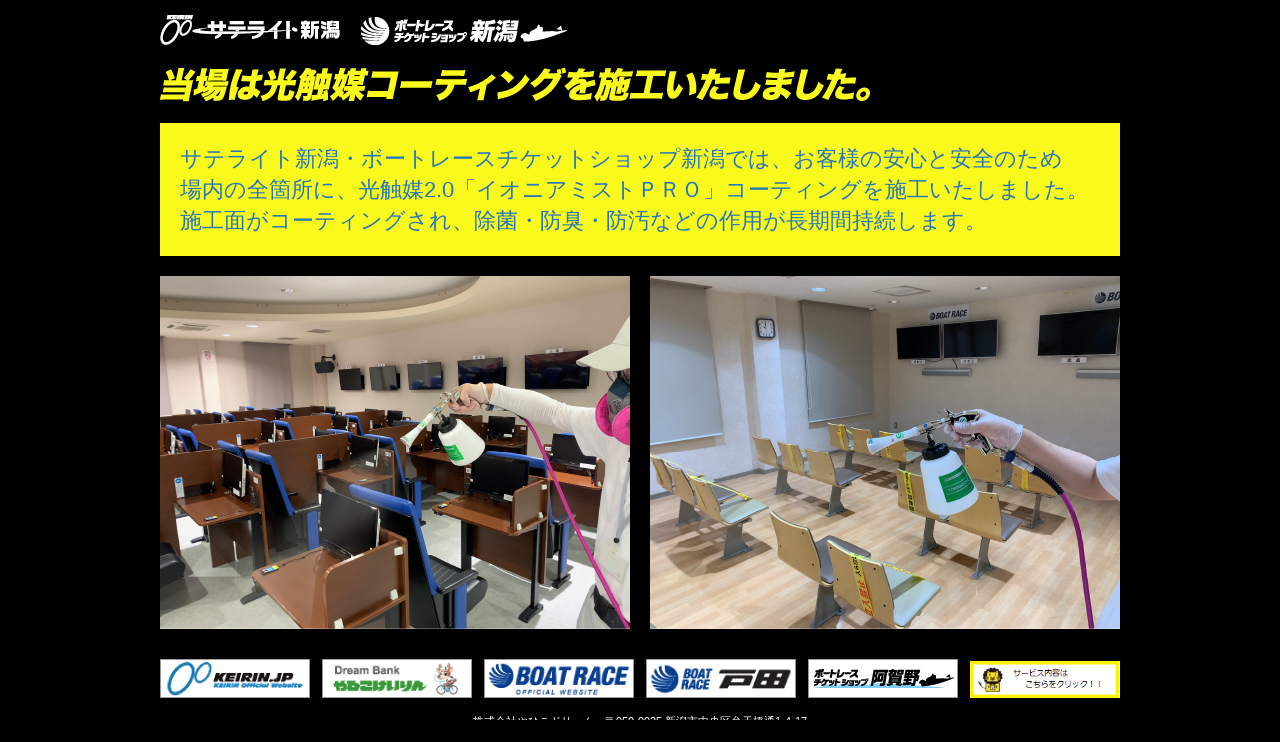

--- FILE ---
content_type: text/html; charset=UTF-8
request_url: https://www.mbp-st-dream.jp/web/coating
body_size: 7495
content:
<!DOCTYPE html>
<head>
<!-- Global site tag (gtag.js) - Google Analytics -->
<script async src="https://www.googletagmanager.com/gtag/js?id=UA-26799447-1"></script>
<script>
  window.dataLayer = window.dataLayer || [];
  function gtag(){dataLayer.push(arguments);}
  gtag('js', new Date());

  gtag('config', 'G-VNZYNSLQ8C');
  gtag('config', 'UA-26799447-1');
</script>
<meta charset="UTF-8">
<link rel="stylesheet" type="text/css" href="https://www.mbp-st-dream.jp/web/wp-content/themes/mbp-st-dream2023/style.css?ver=19120514" />
<link rel="stylesheet" type="text/css" href="https://www.mbp-st-dream.jp/web/wp-content/themes/mbp-st-dream2023/top.css" />
<link rel='dns-prefetch' href='//s.w.org' />
		<script type="text/javascript">
			window._wpemojiSettings = {"baseUrl":"https:\/\/s.w.org\/images\/core\/emoji\/12.0.0-1\/72x72\/","ext":".png","svgUrl":"https:\/\/s.w.org\/images\/core\/emoji\/12.0.0-1\/svg\/","svgExt":".svg","source":{"concatemoji":"https:\/\/www.mbp-st-dream.jp\/web\/wp-includes\/js\/wp-emoji-release.min.js?ver=5.4.18"}};
			/*! This file is auto-generated */
			!function(e,a,t){var n,r,o,i=a.createElement("canvas"),p=i.getContext&&i.getContext("2d");function s(e,t){var a=String.fromCharCode;p.clearRect(0,0,i.width,i.height),p.fillText(a.apply(this,e),0,0);e=i.toDataURL();return p.clearRect(0,0,i.width,i.height),p.fillText(a.apply(this,t),0,0),e===i.toDataURL()}function c(e){var t=a.createElement("script");t.src=e,t.defer=t.type="text/javascript",a.getElementsByTagName("head")[0].appendChild(t)}for(o=Array("flag","emoji"),t.supports={everything:!0,everythingExceptFlag:!0},r=0;r<o.length;r++)t.supports[o[r]]=function(e){if(!p||!p.fillText)return!1;switch(p.textBaseline="top",p.font="600 32px Arial",e){case"flag":return s([127987,65039,8205,9895,65039],[127987,65039,8203,9895,65039])?!1:!s([55356,56826,55356,56819],[55356,56826,8203,55356,56819])&&!s([55356,57332,56128,56423,56128,56418,56128,56421,56128,56430,56128,56423,56128,56447],[55356,57332,8203,56128,56423,8203,56128,56418,8203,56128,56421,8203,56128,56430,8203,56128,56423,8203,56128,56447]);case"emoji":return!s([55357,56424,55356,57342,8205,55358,56605,8205,55357,56424,55356,57340],[55357,56424,55356,57342,8203,55358,56605,8203,55357,56424,55356,57340])}return!1}(o[r]),t.supports.everything=t.supports.everything&&t.supports[o[r]],"flag"!==o[r]&&(t.supports.everythingExceptFlag=t.supports.everythingExceptFlag&&t.supports[o[r]]);t.supports.everythingExceptFlag=t.supports.everythingExceptFlag&&!t.supports.flag,t.DOMReady=!1,t.readyCallback=function(){t.DOMReady=!0},t.supports.everything||(n=function(){t.readyCallback()},a.addEventListener?(a.addEventListener("DOMContentLoaded",n,!1),e.addEventListener("load",n,!1)):(e.attachEvent("onload",n),a.attachEvent("onreadystatechange",function(){"complete"===a.readyState&&t.readyCallback()})),(n=t.source||{}).concatemoji?c(n.concatemoji):n.wpemoji&&n.twemoji&&(c(n.twemoji),c(n.wpemoji)))}(window,document,window._wpemojiSettings);
		</script>
		<style type="text/css">
img.wp-smiley,
img.emoji {
	display: inline !important;
	border: none !important;
	box-shadow: none !important;
	height: 1em !important;
	width: 1em !important;
	margin: 0 .07em !important;
	vertical-align: -0.1em !important;
	background: none !important;
	padding: 0 !important;
}
</style>
	<link rel='stylesheet' id='wp-block-library-css'  href='https://www.mbp-st-dream.jp/web/wp-includes/css/dist/block-library/style.min.css?ver=5.4.18' type='text/css' media='all' />
<script type='text/javascript' src='https://www.mbp-st-dream.jp/web/wp-includes/js/jquery/jquery.js?ver=1.12.4-wp'></script>
<script type='text/javascript' src='https://www.mbp-st-dream.jp/web/wp-includes/js/jquery/jquery-migrate.min.js?ver=1.4.1'></script>
<link rel='https://api.w.org/' href='https://www.mbp-st-dream.jp/web/wp-json/' />
<link rel='shortlink' href='https://www.mbp-st-dream.jp/web/?p=835' />
<link rel="alternate" type="application/json+oembed" href="https://www.mbp-st-dream.jp/web/wp-json/oembed/1.0/embed?url=https%3A%2F%2Fwww.mbp-st-dream.jp%2Fweb%2Fcoating" />
<link rel="alternate" type="text/xml+oembed" href="https://www.mbp-st-dream.jp/web/wp-json/oembed/1.0/embed?url=https%3A%2F%2Fwww.mbp-st-dream.jp%2Fweb%2Fcoating&#038;format=xml" />
<style type="text/css">.recentcomments a{display:inline !important;padding:0 !important;margin:0 !important;}</style><script src="https://www.mbp-st-dream.jp/web/wp-content/themes/mbp-st-dream2023/script.js"></script>
<script src="https://code.jquery.com/jquery-3.6.0.slim.min.js" integrity="sha256-u7e5khyithlIdTpu22PHhENmPcRdFiHRjhAuHcs05RI=" crossorigin="anonymous"></script>
<script src="https://www.mbp-st-dream.jp/web/js/common.js"></script>
	<title>サテライト新潟 ボートレースチケットショップ新潟 - 当場は光触媒コーティングを施工いたしました。</title>
</head>

<div id="wrapper">

	<div id="header">
		<h1 id="logo"><a href="https://www.mbp-st-dream.jp/web/st-niigata/"><img src="https://www.mbp-st-dream.jp/web/images/top/logo_st-niigata.gif" alt="サテライト新潟" /></a><a href="https://www.mbp-st-dream.jp/web/mbp-niigata/"><img src="https://www.mbp-st-dream.jp/web/images/top/logo_bts-niigata.gif" alt="ボートレースチケットショップ新潟" /></a></h1>
	</div>

	<div id="mainWrapper">

					<h1 class="commonHead"><img src="/web/images/courting_ttl.png" alt="当場は光触媒コーティングを施工いたしました。"></h1>
				<div class="courting_txt">
				サテライト新潟・ボートレースチケットショップ新潟では、お客様の安心と安全のため<br />
				場内の全箇所に、光触媒2.0「イオニアミストＰＲＯ」コーティングを施工いたしました。<br />
				施工面がコーティングされ、除菌・防臭・防汚などの作用が長期間持続します。
				</div>
				<div class="courting_img">
				<img src="/web/images/courting_p1.jpg" alt=""><br />
				<img src="/web/images/courting_p2.jpg" alt="">
				</div>

	</div>


	<div id="footer">

		<ul id="otherLinks">
			<li>
				<a href="http://keirin.jp/" target="_blank"><img src="https://www.mbp-st-dream.jp/web/images/banner/keirin.png" width="150" alt="KEIRIN.JP" /></a>
			</li><li>
				<a href="http://www.yahikokeirin.com/" target="_blank"><img src="https://www.mbp-st-dream.jp/web/images/banner/yahikokeirin.png" width="150" alt="やひこけいりん" /></a>
			</li><li>
				<a href="https://www.boatrace.jp/" target="_blank"><img src="https://www.mbp-st-dream.jp/web/images/banner/boatrace.png" width="150" alt="BOAT RACE OFFICIAL WEBSITE" /></a>
			</li><li>
				<a href="https://www.boatrace-toda.jp/" target="_blank"><img src="https://www.mbp-st-dream.jp/web/images/banner/brtoda.png" width="150" alt="BOAT RACE 戸田" /></a>
			</li><li>
				<a href="https://www.wv21.co.jp/agano2/" target="_blank"><img src="https://www.mbp-st-dream.jp/web/images/banner/mbpagano.png" width="150" alt="ボートレースチケットショップ阿賀野" /></a>
			</li><li>
				<a href="https://www.motorboatracing-association.jp/info/refund.html" target="_blank"><img src="https://www.mbp-st-dream.jp/web/images/banner/haraion.gif" alt="" /></a>
			</li>
		</ul>

	</div>

<div class="footerCorp">株式会社やひこドリーム　〒950-0925 新潟市中央区弁天橋通1-4-17</div>

<script type='text/javascript' src='https://www.mbp-st-dream.jp/web/wp-includes/js/wp-embed.min.js?ver=5.4.18'></script>

</div>

</body>
</html>



--- FILE ---
content_type: text/css
request_url: https://www.mbp-st-dream.jp/web/wp-content/themes/mbp-st-dream2023/style.css?ver=19120514
body_size: 6829
content:
@charset "utf-8";
/*
Theme Name: mbp-st-dream2023
*/


body {
	margin: 0;
	padding: 0;
	text-align: center;
	color: #fff;
	font-family:"メイリオ","Meiryo","ヒラギノ角ゴ Pro W3","Hiragino Kaku Gothic Pro","Osaka","ＭＳ Ｐゴシック", "MS P Gothic",Verdana,Arial, Helvetica, sans-serif;
}

img {
	border: none;
}
h1,h2,h3,h4,h5,h6 {
	margin: 0px;
	font-weight: normal;
	line-height:1.0em;
}
a:link,
a:visited {
	text-decoration: none;
}

#wrapper {
	position: relative;
	width: 960px;
	margin: 10px auto;
	padding-top: 5px;
	text-align: left;
}
h1#catch {
	position: absolute;
	width: 100%;
	text-align: right;
	font-size: 0.8em;
	margin: 0;
}
#catch video {
	width: 960px;
	vertical-align: bottom;
}
#catch .moovie {
	border-radius: 0;
}
#catch {
	position: relative;
}
#kv_play {
	width: 20px;
	height: 20px;
	border-radius: 9999px;
	display: flex;
	justify-content: center;
	align-items: center;
	color: #fff;
	position: absolute;
	bottom: 0;
	left: 20px;
	bottom: 20px;
	z-index: 9;
	opacity: 0;
	font-size: 20px;
	pointer-events: none;
}
#kv_play.ended {
	opacity: 1;
}

#kv_mute {
	position: absolute;
	top: 20px;
	right: 20px;
}
#kv_mute::before {
	content: '\f6a9';
	font-family: "Font Awesome 6 Free";
	font-weight: bold;
	font-size: 20px;
}
#kv_mute.active::before {
	content: '\f028';
}

#header {
	margin-top: 0px;
	padding-bottom: 1px;
	display: flex;
	justify-content: space-between;
	align-items: center;
}
#headeNav {
	float: right;
	list-style-type: none;
	margin: 0px;
	padding: 0px;
}
#headeNav li {
	float: left;
	font-size: 1px;
	line-height: 1px;
	padding-left: 10px;
}
.headerLinkMbpAgano {
	padding-top: 3px;
}
.headerLinkStAgano {
	padding-top: 3px;
}
.headerLinkStNiigata {
	padding-top: 3px;
}
.headerLinkTop {
	height: 25px;
}
#businesshours {
	background: #fff;
	color: #000;
	display: inline-flex;
	justify-content: center;
	align-items: center;
	font-size: 1.2em;
	font-weight: bold;
	padding: 3px 10px 3px 10px;
	line-height: 1;
}

/* ------------------------------
	Page
------------------------------ */
.commonHead{
	margin:0.5em 0;
}

.content {
	background:#fff;
	color:#000;
	padding:10px;
	word-break: break-all;
}
.content h2 {
	font-size:1.5em;
	font-weight:bold;
	margin: 1em 0;
}
.content h2.commonSubHead {
	font-size:2.0rem;
	padding-bottom:5px;
	border-bottom:3px solid #ccc;
}

.content h3 {
	padding: .5em .75em;
	background-color: #f6f6f6;
	border-left: 6px solid #ccc;
	font-weight:bold;
}
.content dt,
.content dd {
	margin-left:1.5em;
}
.content .label {
	font-weight:bold;
}

.content .subNav {
	list-style-type: none;
	padding: 0;
}
.content .subNav a {
	display:block;
	background: #e2edc8;
	color: #336600;
	padding: 10px;
	margin: 5px 0;
	font-weight: bold;
	font-size:1.5rem;
}
.content .subNav a:hover {
	opacity:0.8;
}

.contentNotice {
	margin-top:10px;
}
.contentNotice h2:first-of-type {
	margin-top:1.0em;
}
.contentNotice h2 {
	display:block;
	color: #336600;
	padding-bottom:5px;
	border-bottom: 1px solid #360;
	margin-top: 2.0em;
}
.contentNotice .caution {
	color: #f00;
	font-size: 1.2em;
	font-weight: bold;
}
.contentNotice h3 {
	background: none;
	border: none;
	padding: 0;
}
.contentNotice h4 {
	font-size:1.2rem;
	font-weight: bold;
}
.contentNotice ul {
	padding-left:1.5em;
}
.cautionWrapper {
	margin-bottom:0;
}
.cautionHead {
	display: inline-block;
	background:#000;
	color:#fff;
	font-size:0.8rem;
	font-weight: bold;
	padding:2px 3px;
}
.cautionBody {
	font-size:0.85rem;
}

.contentNotice .subWrapper {
	background:#fafad2;
	padding:20px;
	margin:10px 0;
}
.contentNotice .subWrapper p:last-of-type,
.contentNotice .subWrapper dl:last-of-type {
	margin-bottom:0;
}

.rs_notice1 {
	background: #ff2f00;
	padding: 20px;
	margin: 20px 0;
	font-size: 1.2rem;
}
.rs_notice1 h2 {
	font-size: 1.8rem;
	font-weight: bold;
}

.rs_notice2 {
	background: #fff;
	padding: 20px;
	margin: 20px 0;
	color: #000;
}
.rs_notice2 h2 {
	margin-bottom: 20px;
	font-weight: bold;
	font-size: 1.8rem;
	color: #f77d00;
}
.rs_notice2 h3 {
	background: #f77d00;
	color: #fff;
	padding: 10px 5px;
	font-weight: bold;
}
.rs_notice2 ol {
	list-style-type: none;
	text-indent: -1.0em;
}
.rs_pdfs {
	margin-top: 40px;
	border-top: 1px dashed #000;
	padding-top: 20px;
	margin-left: 0;
	padding-left: 0;
	list-style: none;
}
.rs_pdfs li {
	margin-left: 1.5em;
	
	margin-bottom: 5px;
}
.rs_pdfs li::before {
	content: "■";
}

.courting_txt {
	background: #f9f91c;
	color: #2476bd;
	font-size: 1.4rem;
	padding: 20px;
	margin-bottom: 20px;
}
.courting_img {
	display: flex;
	justify-content: space-between;
}

/* ------------------------------
	Event
------------------------------ */

#event {
	width: 940px;
	margin: 20px 0px 0px 0px;
	color: #000;
}
#eventHeader {
	margin: 0px 0px 8px 0px;
}
#eventBody {
	background: #fff;
	margin: 0px;
	padding: 0px 15px 15px 15px;
	overflow-y: auto;
}
#eventBody dt {
	background: url('images/arrow.gif') 2px 17px no-repeat;
	margin: 0px;
	padding: 12px 0px 5px 15px;
	border-bottom: 1px dashed #999;
	color: #006;
	line-height: 1.2em;
	font-weight: bold;
}
#eventBody dd {
	margin: 0px;
	padding: 5px 0px 0px 15px;
}

/* ------------------------------
	Etc
------------------------------ */

.hiddenObj {
	display: none;
}
#otherLinks {
	margin: 20px 0px 12px 0px;
	padding: 0px;
	text-align: center;
}

#otherLinks li {
	list-style: none;
	display: inline-block;
	margin: 0px 12px 0px 0px;
}
#otherLinks li:last-of-type {
	margin-right:0;
}
#otherLinks img {
	width: 150px;
	vertical-align: bottom;
}



/* ------------------------------
	Footer
------------------------------ */

#footer {
	margin-top: 30px;
	margin-bottom: 0;
}
#footer #banners {
	margin: 0px 0px 20px 0px;
	padding: 0px;
	text-align: left;
}

#banners li {
	list-style: none;
	display: inline-block;
	margin: 0 12px 0 0;
	padding: 0px;
}
#banners li:last-of-type,
#banners li:nth-of-type(6) {
	margin-right:0;
}

#banners img {
	width: 150px;
}

#footerNav {
	background: #eee;
	margin: 0px;
	padding: 10px;
	font-size: 11px;
}
#footerNav a {
	color: #000;
}
.footerCorp {
	text-align: center;
	font-size: 0.7rem;
	line-height: 2;
}

.spSwitcher{
	display:block;
	color:#fff;
	font-size:3em;
}

/* ------------------------------
	Fix
------------------------------ */

.clearfix:after {
  content: ".";
  display: block;
  clear: both;
  height: 0;
  visibility: hidden;
}
.clearfix {
  min-height: 1px;
}
* html .clearfix {
  height: 1px;
  /*\*//*/
  height: auto;
  overflow: hidden;
  /**/
}


--- FILE ---
content_type: text/css
request_url: https://www.mbp-st-dream.jp/web/wp-content/themes/mbp-st-dream2023/top.css
body_size: 3888
content:
@charset "utf-8";

body {
	background: #000;
}
#header {
}
#logo img {
	margin-right: 20px;
}

.hours {
	text-align: center;
	padding: 10px 0;
}
.hours img {
	vertical-align: bottom;
}

#subSiteWrapper {
	padding: 0p;
}
.subSite {
	background:#fff url('images/top/top_vline.png') bottom center no-repeat;
	width: 472px;
	min-height:308px;
	float: left;
	margin: 0 16px 0 0;
	padding: 0;
}
.subSite:last-child {
	margin-right:0;
}
#stNiigata {
}
#mbpNiigata {
	padding-right: 0px;
}

.subSiteHeader a{
	display: block;
	width: 220px;
	height: 55px;
}
#mbpAgano .subSiteHeader a{
	background: url('images/top/mbp-agano.gif') left top no-repeat;
}
#stAgano .subSiteHeader a{
	background: url('images/top/st-agano.gif') left top no-repeat;
}
#mbpNiigata .subSiteHeader a{
	background: url('images/top/mbp-niigata.gif') left top no-repeat;
}
#stNiigata .subSiteHeader a{
	background: url('images/top/st-niigata.gif') left top no-repeat;
}
.subSiteBody {
	padding:0 13px 15px 13px;
	color: #000;
	width:210px;
	float:left;
}
.schedule {
}
.schedule p{
	margin: 3px 0;
	font-size: 0.8em;
	color:#093585;
}

.scheHeader {
	background: url('images/top/schedule.gif') left top no-repeat;
	margin:  0px 0px 3px 0px;
	padding: 0px;
}
.scheBody {
	width: 210px;
	height: 216px;
	list-style-type: none;
	margin: 0 0 10px 0;
	padding: 0px;
	overflow-x: auto;
	overflow-y: auto;
	font-size: 0.7em;
	line-height: 1.2em;
}
p.scheBody {
	height: 220px;
	font-size: 0.7em;
}
.scheBody li {
	background: url('images/arrow.gif') 2px 8px no-repeat;
	margin: 0px;
	padding: 6px 0px 6px 15px;
}
.scheResult {
	
}
.scheResult p {
	margin: 10px 0 0 0;
	color:#093585;
}
/*
#mbpNiigata .scheResult a {
	background: #7f3f94;
	border-color: #7d3d93;
}
*/

.news {
	margin: 0;
}
.newsHeader {
	margin: 0;
}
.newsBody {
	background: #fff;
	color: #000;
	margin: 0px;
	padding: 0 0 0 0;
	height:290px;
}
.newsBody li {
	list-style-type:none;
	background: url('images/arrow.gif') 2px 15px no-repeat;
	margin: 0px;
	padding: 12px 0px 0px 15px;
	font-size: 0.75em;
	line-height: 1.2em;
}
#newsBody dd {
	margin: 0px;
	padding: 10px 0px 0px 15px;
}
.newsTitle {
	border-top: 1px dashed #999;
	margin-top: 5px;
	padding-top: 10px;
	font-size: 0.8em;;
	font-weight: bold;
	color: #c00;
}
.newsBanner{
	max-height:210px;
	text-align:center;
}

#subSiteWrapper {
	display: flex;
	justify-content: space-between;
}
#snsWrapper {
	margin-top: 10px;
	margin-bottom: 10px;
	display: flex;
	justify-content: center;
	gap: 10px;
}
#snsWrapper .twitter a,
#snsWrapper .instagram a,
#snsWrapper .line a {
	box-sizing: border-box;
	width: 314px;
	height: 62px;
	display: inline-flex;
	justify-content: center;
	align-items: center;
}
#snsWrapper img {
	vertical-align: bottom;
}
#snsWrapper .twitter {
	background: #1da1f2;
}
#snsWrapper .instagram {
	background: #cf2e92;
}
#snsWrapper .line {
	background: #06c755;
}

#closed, #refund {
	background-color: #fff;
	color: #000;
	padding: 40px;
	text-align: center;
	margin-bottom: 30px;
	font-size: 18px;
	h2 {
		text-align: center;
		font-weight: bold;
		margin-bottom: 60px;
		font-size: 2.0rem;
		strong {
			color: rgb(233, 7, 7);
			text-decoration: underline;
		}
	}
	h3 {
		margin-top: 40px;
		font-weight: bold;
		font-size: 1.4rem;
	}
	p {
		line-height: 2;
	}
	em {
		font-style: normal;
		font-weight: bold;
	}
	dl {
		display: flex;
		margin-left: 2em;
		dd {
			margin: 0;
			padding: 0;
		}
	}
	a {
		text-decoration: underline;
	}
}
#closed {
	font-size: 1.6rem;
}
#refund {
	text-align: left;
}
.access {
	text-align: center;
	background: linear-gradient(to right, #853f49 0%, #fff 30%, #fff 70%, #5b475f 100%);
	font-weight: bold;
	padding: 5px;
	font-size: 18px;
	letter-spacing: 0.04em;
	a {
		color: #000;
	}
}

--- FILE ---
content_type: application/javascript
request_url: https://www.mbp-st-dream.jp/web/js/common.js
body_size: 672
content:
const nowDate = new Date();

$(document).ready(function() {
	$(".view_timer").each(function() {
		var startDate = $(this).attr("data-start-date");
		var endDate = $(this).attr("data-end-date");
		if (startDate) {
			startDate = new Date(startDate);
		} else {
			startDate = nowDate;
		}
		if (endDate) {
			if(endDate.match(/^\d{4}\/\d{2}$/gi)) {
				// add the last day of the month
				var [endDateY, endDateM] = endDate.split('/');
				var endDateD = new Date(endDateY, endDateM, 0).getDate();
				endDate = endDateY+'/'+endDateM+'/'+endDateD+' 23:59:59';
			}
			endDate = new Date(endDate);
		}
		if (startDate <= nowDate && (!endDate || nowDate <= endDate)) {
			$(this).show();
		} else {
			$(this).hide();
		}
	});
});
